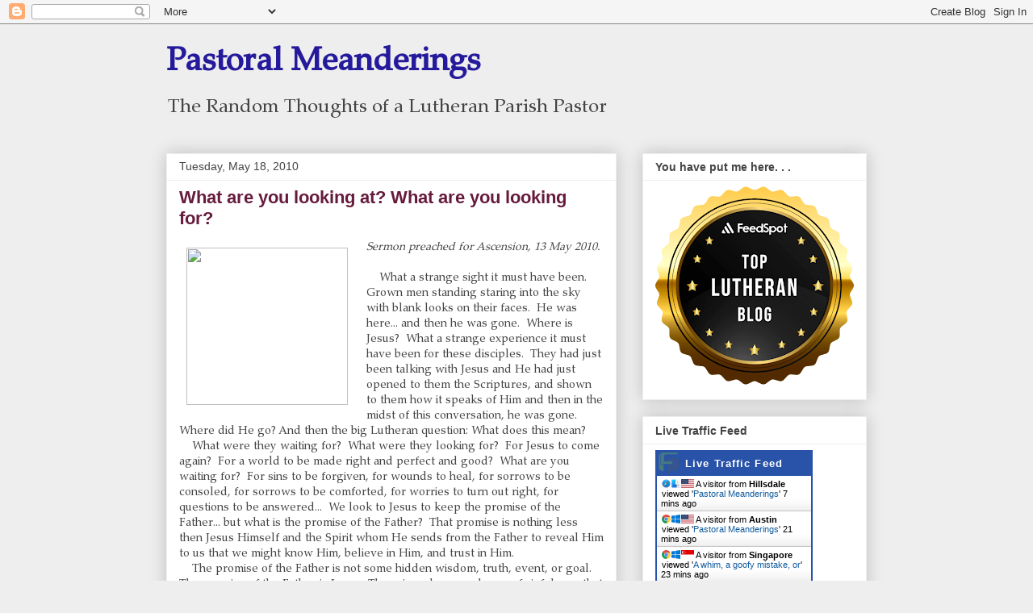

--- FILE ---
content_type: application/javascript
request_url: https://livetrafficfeed.com/static/v5/jquery.js?ranid=w9YGV8M6kXjnJLbCxpeoqQSfKXFb0A3cRVVeeX0hsgAAcFp3Wv&cookie_id=&link=https%3A%2F%2Fpastoralmeanderings.blogspot.com%2F2010%2F05%2Fwhat-are-you-looking-at-what-are-you.html&clientwidth=1280&clientheight=720&num=10&title=What%20are%20you%20looking%20at%3F%20Wha&referrer=&timezone=America%2FNew_York&root=0
body_size: 796
content:
var LTF_FEED_w9YGV8M6kXjnJLbCxpeoqQSfKXFb0A3cRVVeeX0hsgAAcFp3Wv = {"a":0,"b":1769104622,"c":0,"d":0,"e":1,"f":0,"g":3,"h":0,"i":"javascript:void(0);","j":0,"k":"US","l":[{"id":1212423858,"a":"https:\/\/pastoralmeanderings.blogspot.com\/","b":"Pastoral Meanderings","c":"Hillsdale","d":"us","e":"SF","f":"browser","g":"MAC","h":"1769104159"},{"id":1212419908,"a":"https:\/\/pastoralmeanderings.blogspot.com\/","b":"Pastoral Meanderings","c":"Austin","d":"us","e":"CH","f":"browser","g":"WIN","h":"1769103330"},{"id":1212419402,"a":"https:\/\/pastoralmeanderings.blogspot.com\/2015\/03\/a-whim-goofy-mistake-or-worse.html?showComment=1427561918856","b":"A whim, a goofy mistake, or","c":"Singapore","d":"sg","e":"CH","f":"browser","g":"WIN","h":"1769103233"},{"id":1212419372,"a":"http:\/\/pastoralmeanderings.blogspot.com\/2012\/07\/disturbing-trends.html","b":"Disturbing Trends...","c":"Singapore","d":"sg","e":"CH","f":"browser","g":"WIN","h":"1769103227"},{"id":1212418154,"a":"http:\/\/pastoralmeanderings.blogspot.com\/2012\/04\/exercise-in-cuteness-or-catechesis.html?showComment=1335616802572","b":"An exercise in cuteness or c","c":"Singapore","d":"sg","e":"CH","f":"browser","g":"WIN","h":"1769103042"},{"id":1212414526,"a":"https:\/\/pastoralmeanderings.blogspot.com\/2014\/09\/why-chant.html","b":"Why chant?","c":"Des moines","d":"us","e":"CH","f":"browser","g":"WIN","h":"1769102275"},{"id":1212411359,"a":"https:\/\/pastoralmeanderings.blogspot.com\/2014\/03\/luther-on-annunciation.html?utm_source=chatgpt.com","b":"Luther on the Annunciation.","c":"London","d":"ca","e":"CH","f":"browser","g":"WIN","h":"1769101570"},{"id":1212411258,"a":"https:\/\/pastoralmeanderings.blogspot.com\/2011\/08\/dismissed-or-sent.html?showComment=1313070769465","b":"Dismissed or Sent","c":"Nevada","d":"us","e":"CH","f":"browser","g":"WIN","h":"1769101545"},{"id":1212408673,"a":"https:\/\/pastoralmeanderings.blogspot.com\/","b":"Pastoral Meanderings","c":"Kansas city","d":"us","e":"CH","f":"browser","g":"WIN","h":"1769100873"},{"id":1212404226,"a":"http:\/\/pastoralmeanderings.blogspot.com\/2009\/12\/problem-of-mary.html?showComment=1261623564513","b":"The Problem of Mary","c":"Singapore","d":"sg","e":"CH","f":"browser","g":"WIN","h":"1769100006"}],"m":0,"o":6000,"p":"b12cf94ae71c57be93f33fdc6ea35442"};